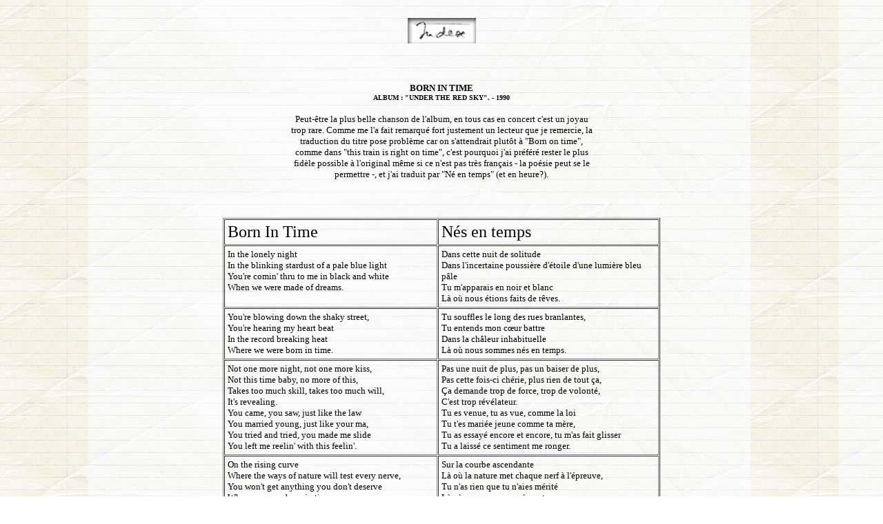

--- FILE ---
content_type: text/html
request_url: https://bobdylan-fr.com/trad/bornintime.html
body_size: 2654
content:

<HTML>
<HEAD>
<TITLE>Born In Time</TITLE>

<SCRIPT LANGUAGE="JavaScript">
<!-- debut du script
function VersionNavigateur(Netscape, Explorer) {
  if ((navigator.appVersion.substring(0,3) >= Netscape && navigator.appName == 'Netscape') ||      
      (navigator.appVersion.substring(0,3) >= Explorer && navigator.appName.substring(0,9) == 'Microsoft'))
    return true;
else return false;
}
//  fin du script -->
</SCRIPT><SCRIPT LANGUAGE="JavaScript">
<!-- Debut du script
function netie(net, ie) {
  if ((navigator.appVersion.substring(0,3) >= net && navigator.appName == 'Netscape' && net != -1) || (navigator.appVersion.substring(0,3) >= ie && navigator.appName.substring(0,9) == 'Microsoft' && ie != -1))
    return true;
else return false;
}
//  Fin du script -->
</SCRIPT>
</HEAD>

<BODY BACKGROUND="../backline.jpg"  BGCOLOR="#FFFFFF" TEXT="#000000" LINK="#990000" VLINK="#990000" ALINK="#990000">
</BODY>

<CENTER>
<br>
<A HREF="../index.html" onMouseOver="if (VersionNavigateur(3.0,4.0))  img1.src='../indexon.gif' " onMouseOut="img1.src='../index.gif' ">
<IMG NAME="img1" WIDTH=99 HEIGHT=37 BORDER=0 SRC="../index.gif" onLoad="tempImg=new Image(0,0); tempImg.src='../indexon.gif'"></A>
<br>
<br>
<br>
<br>
<table border="0" width="450">
    <tr>
        <td align="center"><font size="2"><B>BORN IN TIME</B></font><br>
        <font size="1"><B>ALBUM : "UNDER THE RED SKY". - 1990</B></font>
		<br>
		<br>
        <font size="2">Peut-&ecirc;tre la plus belle chanson de l'album, en tous cas en concert c'est un joyau trop rare. Comme me l'a fait remarqu&eacute; fort justement un lecteur que je remercie, la traduction du titre pose probl&egrave;me car on s'attendrait plut&ocirc;t &agrave; "Born on time", comme dans "this train is right on time", c'est pourquoi j'ai pr&eacute;f&eacute;r&eacute; rester le plus fid&egrave;le possible &agrave; l'original m&ecirc;me si ce n'est pas tr&egrave;s fran&ccedil;ais -&nbsp;la po&eacute;sie peut se le permettre&nbsp;-, et j'ai traduit par "N&eacute; en temps" (et en heure?).
		<br>
		<br>
		</font>
        </td>
    </tr>
</table>



<br>
<br>

<TABLE BORDER CELLSPACING=1 CELLPADDING=4 WIDTH=634>
<TR><TD WIDTH="49%" VALIGN="TOP">
<FONT SIZE=5>Born In Time</FONT></TD>
<TD WIDTH="51%" VALIGN="TOP">
<FONT SIZE=5>N&eacute;s en temps</FONT></TD>
</TR>
<TR><TD WIDTH="49%" VALIGN="TOP">
<FONT SIZE=2>In the lonely night<BR>
In the blinking stardust of a pale blue light<BR>
You're comin' thru to me in black and white<BR>
When we were made of dreams.</FONT></TD>
<TD WIDTH="51%" VALIGN="TOP">
<FONT SIZE=2>Dans cette nuit de solitude<BR>
Dans l'incertaine poussi&egrave;re d'&eacute;toile d'une lumi&egrave;re bleu p&acirc;le<BR>
Tu m'apparais en noir et blanc<BR>
L&agrave; o&ugrave; nous &eacute;tions faits de r&ecirc;ves.</FONT></TD>
</TR>
<TR><TD WIDTH="49%" VALIGN="TOP">
<FONT SIZE=2>You're blowing down the shaky street,<BR>
You're hearing my heart beat<BR>
In the record breaking heat<BR>
Where we were born in time.</FONT></TD>
<TD WIDTH="51%" VALIGN="TOP">
<FONT SIZE=2>Tu souffles le long des rues branlantes,<BR>
Tu entends mon c&#156;ur battre<BR>
Dans la ch&acirc;leur inhabituelle<BR>
L&agrave; o&ugrave; nous sommes n&eacute;s en temps.</FONT></TD>
</TR>
<TR><TD WIDTH="49%" VALIGN="TOP">
<FONT SIZE=2>Not one more night, not one more kiss,<BR>
Not this time baby, no more of this,<BR>
Takes too much skill, takes too much will,<BR>
It's revealing.<BR>
You came, you saw, just like the law<BR>
You married young, just like your ma,<BR>
You tried and tried, you made me slide<BR>
You left me reelin' with this feelin'.</FONT></TD>
<TD WIDTH="51%" VALIGN="TOP">
<FONT SIZE=2>Pas une nuit de plus, pas un baiser de plus,<BR>
Pas cette fois-ci ch&eacute;rie, plus rien de tout &ccedil;a,<BR>
&Ccedil;a demande trop de force, trop de volont&eacute;,<BR>
C'est trop r&eacute;v&eacute;lateur.<BR>
Tu es venue, tu as vue, comme la loi<BR>
Tu t'es mari&eacute;e jeune comme ta m&egrave;re,<BR>
Tu as essay&eacute; encore et encore, tu m'as fait glisser<BR>
Tu a laiss&eacute; ce sentiment me ronger.</FONT></TD>
</TR>
<TR><TD WIDTH="49%" VALIGN="TOP">
<FONT SIZE=2>On the rising curve<BR>
Where the ways of nature will test every nerve,<BR>
You won't get anything you don't deserve<BR>
Where we were born in time.</FONT></TD>
<TD WIDTH="51%" VALIGN="TOP">
<FONT SIZE=2>Sur la courbe ascendante<BR>
L&agrave; o&ugrave; la nature met chaque nerf &agrave; l'&eacute;preuve,<BR>
Tu n'as rien que tu n'aies m&eacute;rit&eacute;<BR>
L&agrave; o&ugrave; nous sommes n&eacute;s en temps.</FONT></TD>
</TR>
<TR><TD WIDTH="49%" VALIGN="TOP">
<FONT SIZE=2>You pressed me once, you pressed me twice,<BR>
You hang the flame, you'll pay the price,<BR>
Oh babe, that fire<BR>
Is still smokin'.<BR>
You were snow, you were rain<BR>
You were striped, you were plain,<BR>
Oh babe, truer words<BR>
Have not been spoken or broken.</FONT></TD>
<TD WIDTH="51%" VALIGN="TOP">
<FONT SIZE=2>Tu m'as enlac&eacute; une fois, deux fois,<BR>
Tu tiens la flamme, tu paieras le prix,<BR>
Oh ch&eacute;rie, ce feu<BR>
Fume encore.<BR>
Tu &eacute;tais neige, tu &eacute;tais pluie<BR>
Tu &eacute;tais stri&eacute;e, tu &eacute;tais unie,<BR>
Oh ch&eacute;rie, de mots plus sinc&egrave;res<BR>
On n'a jamais dits ou bris&eacute;s.</FONT></TD>
</TR>
<TR><TD WIDTH="49%" VALIGN="TOP">
<FONT SIZE=2>In the hills of mystery,<BR>
In the foggy web of destiny,<BR>
You can have what's left of me,<BR>
Where we were born in time.</FONT></TD>
<TD WIDTH="51%" VALIGN="TOP">
<FONT SIZE=2>Dans les collines du myst&egrave;re,<BR>
Dans la toile brumeuse du destin,<BR>
Tu peux avoir ce qu'il reste de moi,<BR>
L&agrave; o&ugrave; nous sommes n&eacute;s en temps.</FONT></TD>
</TR>
</TABLE>

<FONT SIZE=2>Traduction de Christophe Veyrat et Fran&ccedil;ois Guillez, notes de Fran&ccedil;ois Guillez</FONT>
<br>
<br>
<br>


<table border="0" width="600">
        <tr>
        <td valign="top" width="25%">
		<FONT SIZE=2><B>retour &agrave;</B></font><br>
		<A HREF="../bio.html" onMouseOver="if (VersionNavigateur(3.0,4.0))  img2.src='../bioon2.gif' " onMouseOut="img2.src='../bio2.gif' ">
<IMG NAME="img2" WIDTH=105 HEIGHT=25 BORDER=0 SRC="../bio2.gif" onLoad="tempImg=new Image(0,0); tempImg.src='../bioon2.gif'"></A>
<br>
<A HREF="../tab/tab_b.html" onMouseOver="if (VersionNavigateur(3.0,4.0))  img3.src='../letteron2.gif' " onMouseOut="img3.src='../letter2.gif' ">
<IMG NAME="img3" WIDTH=105 HEIGHT=25 BORDER=0 SRC="../letter2.gif" onLoad="tempImg=new Image(0,0); tempImg.src='../letteron2.gif'"></A>
<BR>
<A HREF="../album/redsky.html" onMouseOver="if (VersionNavigateur(3.0,4.0))  img4.src='../cdon2.gif' " onMouseOut="img4.src='../cd2.gif' ">
<IMG NAME="img4" WIDTH=105 HEIGHT=25 BORDER=0 SRC="../cd2.gif" onLoad="tempImg=new Image(0,0); tempImg.src='../cdon2.gif'"></A>
	    </td>
        
		<td align="right" valign="top" width="75%"><br><FONT SIZE=2>La version originale de cette chanson se trouve &agrave;
<A HREF="http://www.bobdylan.com/"><IMG SRC="../bobdylancom.gif" BORDER=0 WIDTH=149 HEIGHT=20></A><br> 
et les droits d'auteur sont r&eacute;serv&eacute;s. <br>
Pour la traduction, pri&egrave;re d'informer le webmestre 
<br>
avant toute copie ou r&eacute;f&eacute;rence d'un autre site, merci.</font>
        </td>
    	</tr>
</table>


</center>
</HTML>
